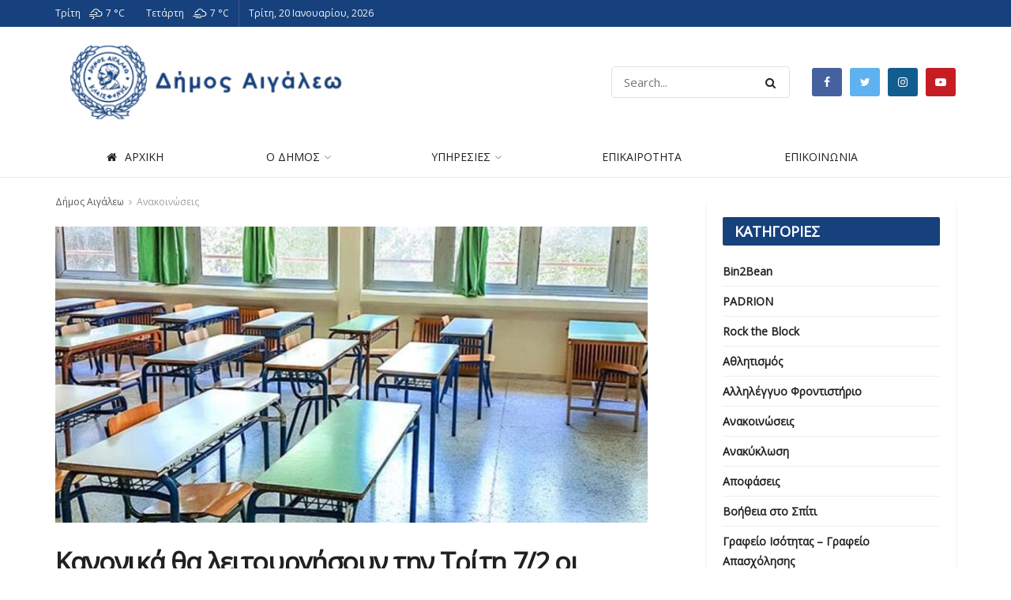

--- FILE ---
content_type: application/javascript
request_url: https://www.aigaleo.gr/wp-content/plugins/ultimate-member/assets/js/pickadate/translations/el.js?ver=2.0.43
body_size: 47
content:
jQuery.extend(jQuery.fn.pickadate.defaults,{monthsFull:["Ιανουάριος","Φεβρουάριος","Μάρτιος","Απρίλιος","Μάιος","Ιούνιος","Ιούλιος","Αύγουστος","Σεπτέμβριος","Οκτώβριος","Νοέμβριος","Δεκέμβριος"],monthsShort:["Ιαν","Φεβ","Μαρ","Απρ","Μαι","Ιουν","Ιουλ","Αυγ","Σεπ","Οκτ","Νοε","Δεκ"],weekdaysFull:["Κυριακή","Δευτέρα","Τρίτη","Τετάρτη","Πέμπτη","Παρασκευή","Σάββατο"],weekdaysShort:["Κυρ","Δευ","Τρι","Τετ","Πεμ","Παρ","Σαβ"],today:"σήμερα",clear:"Διαγραφή",firstDay:1,format:"d mmmm yyyy",formatSubmit:"yyyy/mm/dd"});